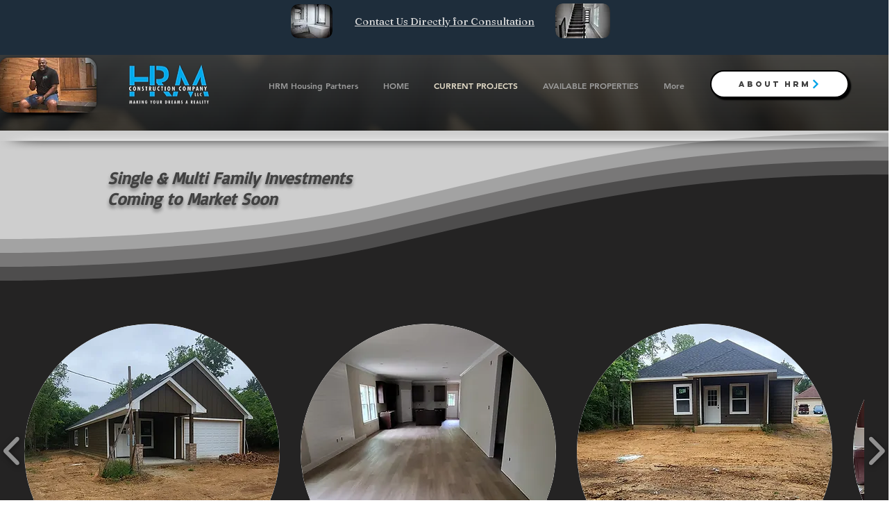

--- FILE ---
content_type: text/html; charset=utf-8
request_url: https://accounts.google.com/o/oauth2/postmessageRelay?parent=https%3A%2F%2Fstatic.parastorage.com&jsh=m%3B%2F_%2Fscs%2Fabc-static%2F_%2Fjs%2Fk%3Dgapi.lb.en.2kN9-TZiXrM.O%2Fd%3D1%2Frs%3DAHpOoo_B4hu0FeWRuWHfxnZ3V0WubwN7Qw%2Fm%3D__features__
body_size: 161
content:
<!DOCTYPE html><html><head><title></title><meta http-equiv="content-type" content="text/html; charset=utf-8"><meta http-equiv="X-UA-Compatible" content="IE=edge"><meta name="viewport" content="width=device-width, initial-scale=1, minimum-scale=1, maximum-scale=1, user-scalable=0"><script src='https://ssl.gstatic.com/accounts/o/2580342461-postmessagerelay.js' nonce="CjnazCwhp4P5F77Raaq_FQ"></script></head><body><script type="text/javascript" src="https://apis.google.com/js/rpc:shindig_random.js?onload=init" nonce="CjnazCwhp4P5F77Raaq_FQ"></script></body></html>